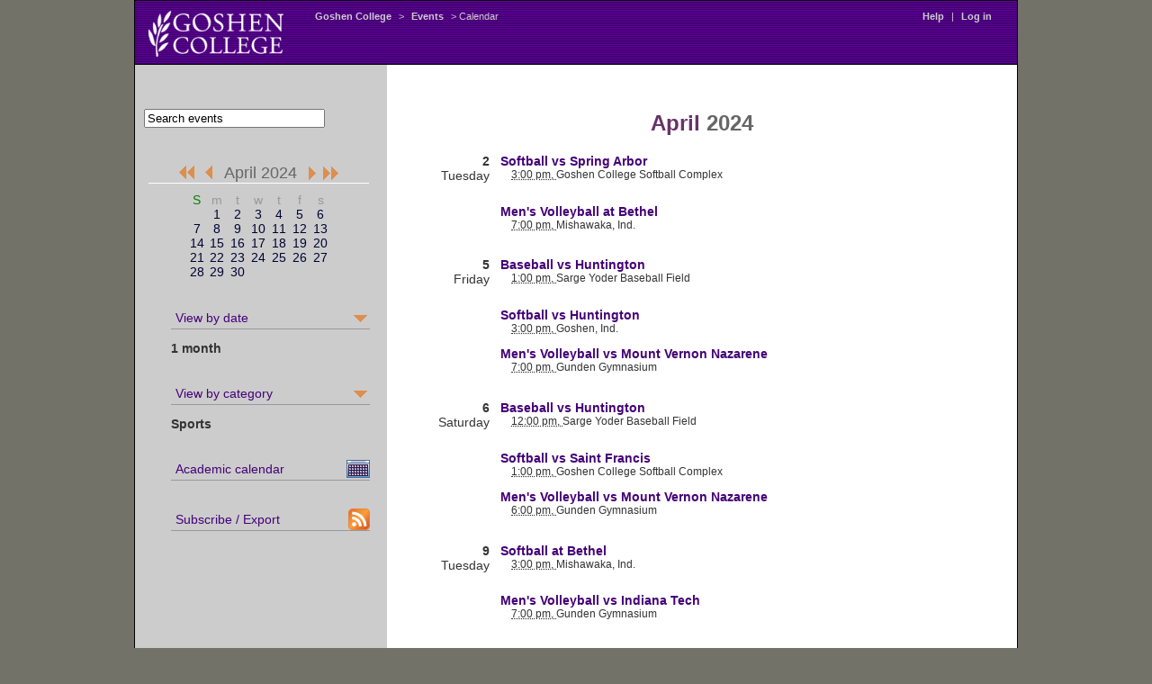

--- FILE ---
content_type: text/html; charset=UTF-8
request_url: https://gconline.goshen.edu/public/prod/eventcal/bin/?dMonth=Apr&dYear=2024&dCategory=sports
body_size: 25347
content:

<!DOCTYPE HTML PUBLIC "-//W3C//DTD HTML 4.01//EN"
"http://www.w3.org/TR/html4/strict.dtd">
<html>
<head>
<meta http-equiv="Content-Type" content="text/html;charset=utf-8" >
<title>Calendar -- Events at Goshen College</title>
<link rel='stylesheet' type="text/css" href='/g/gcstyle.css'>
<link rel='stylesheet' type="text/css" href='/g/cal.css'>
<link rel='stylesheet' type="text/css" href='admin.css'>
<script type="text/javascript" src="showno.js"></script>
<script type="text/javascript" src="admin.js"></script>

<!-- Google Analytics -->
<script async src="//www.google-analytics.com/analytics.js"></script>
<script>
	window.ga=window.ga||function(){(ga.q=ga.q||[]).push(arguments)};ga.l=+new Date;
	ga('create', 'UA-1024062-1', 'auto');
	ga('send', 'pageview');
</script>

</head>
<body>
<div id="content">
<div id="banner">
&nbsp;
<div id="navbar">
<TABLE width='100%' border="0" cellpadding=0 cellspacing=0 >
  <TR> 
      <TD width='12%' align=left><a href="http://www.goshen.edu/">
      <!--OLD Logo, Feb 6, 2012, theodoreb
      
      -->
      <img src="/g/logo-white.png" width="150" height="51" border="0"></a> 
      </TD>
      <TD width='3%'><IMG SRC=/g/t.gif width=10 height=1 alt=""></TD>
      <TD width='82%' valign="top"> 
      <DIV class=breadcrumbs><nobr>
                        <a href="http://www.goshen.edu/">Goshen  College</a> &gt; 
  <A HREF="http://www.goshen.edu/news/Events" target="_top">Events</A> &gt;
  Calendar
                        </nobr></div></TD>
      <td width='3%' valign="top">
                        <div class="breadcrumbs">
                        <nobr>

<A HREF='http://www.goshen.edu/eventplanning/Web%20Calendar'>Help</A>
 | <A HREF='https://gconline.goshen.edu/public/prod/eventcal/bin/login.php3?dMonth=Apr&dYear=2024&dCategory=sports' target='_top' title='add, edit, or view pending events'>Log in</A>
                        <IMG SRC=/g/t.gif width=20 height=1>
                        </nobr>
                        </div>
                        </td></tr></table>
</div><!-- closes 'navbar' --> 
</div><!-- closes 'banner' --> 
<div id="column1">
<table width=100% border=0 cellpadding=10 cellspacing=0>
  <tr>
    <td width=100% align=left><!--search form-->
<form method='get' action='http://www.goshen.edu/search/dualsearch.php' 
      name='searchbox'>
     <nobr><input type='text' size='23' name='words' onFocus="document.searchbox.words.value='';" value="Search events">
<input type='hidden' name='morewords' value=' more:events' />
<input type='hidden' name='searchopt' value='gcweb' /></nobr>
        </form>
    </td>
    <td width='10'><IMG SRC=/g/t.gif width=10 height=37 alt="spacer"></TD>
  </tr>
</table>


<DIV CLASS="nav" style="padding-left:15px">

  <div align='center' style='padding-top: 20px; padding-bottom: 20px; '>

  <div style='border-bottom: 1px solid #fff; margin-bottom: 10px; padding-bottom: 0px;'>
  <a href='./?dMonth=Oct&dYear=2023&dCategory=sports' 
          title='October 2023'><img src='/g/o-ll' height='20' width='23' align='top' border='0' /></a> <a href='./?dMonth=Mar&dYear=2024&dCategory=sports' 
          title='March 2024'><img src='/g/o-l.gif' width='23' height='20' align='top' hspace='2' border='0' /></a><span class='csbig'>April 2024</span><a href='./?dMonth=May&dYear=2024&dCategory=sports' 
          title='May 2024'><img src='/g/o-r.gif' height='20' width='23' hspace='2' align='top' border='0' /></a><a href='./?dMonth=Oct&dYear=2024&dCategory=sports' 
          title='October 2024'><img src='/g/o-rr.gif' height='20' width='23' align='top' border='0' /></a><br />  </div>

  <span class='calendarselect'><table 
           cellpadding='0' cellspacing='0'><tr>
<td width=10% align='middle'><SPAN CLASS='sunday'>S</SPAN></td>
<td width=10% align='middle'>m</td>
<td width=10% align='middle'>t</td>
<td width=10% align='middle'>w</td>
<td width=10% align='middle'>t</td>
<td width=10% align='middle'>f</td>
<td width=10% align='middle'>s</td>
</tr>
<tr>
<td><!-- This day in prior month --></td><td align='middle'><A HREF='?dMonth=Apr&dYear=2024&dCategory=sports#1' target=''>1</a></td><td align='middle'><A HREF='?dMonth=Apr&dYear=2024&dCategory=sports#2' target=''>2</a></td><td align='middle'><A HREF='?dMonth=Apr&dYear=2024&dCategory=sports#3' target=''>3</a></td><td align='middle'><A HREF='?dMonth=Apr&dYear=2024&dCategory=sports#4' target=''>4</a></td><td align='middle'><A HREF='?dMonth=Apr&dYear=2024&dCategory=sports#5' target=''>5</a></td><td align='middle'><A HREF='?dMonth=Apr&dYear=2024&dCategory=sports#6' target=''>6</a></td></tr>
<tr>
<td align='middle'><span class='sunday'><A HREF='?dMonth=Apr&dYear=2024&dCategory=sports#7' target=''>7</a></span></td><td align='middle'><A HREF='?dMonth=Apr&dYear=2024&dCategory=sports#8' target=''>8</a></td><td align='middle'><A HREF='?dMonth=Apr&dYear=2024&dCategory=sports#9' target=''>9</a></td><td align='middle'><A HREF='?dMonth=Apr&dYear=2024&dCategory=sports#10' target=''>10</a></td><td align='middle'><A HREF='?dMonth=Apr&dYear=2024&dCategory=sports#11' target=''>11</a></td><td align='middle'><A HREF='?dMonth=Apr&dYear=2024&dCategory=sports#12' target=''>12</a></td><td align='middle'><A HREF='?dMonth=Apr&dYear=2024&dCategory=sports#13' target=''>13</a></td></tr>
<tr>
<td align='middle'><span class='sunday'><A HREF='?dMonth=Apr&dYear=2024&dCategory=sports#14' target=''>14</a></span></td><td align='middle'><A HREF='?dMonth=Apr&dYear=2024&dCategory=sports#15' target=''>15</a></td><td align='middle'><A HREF='?dMonth=Apr&dYear=2024&dCategory=sports#16' target=''>16</a></td><td align='middle'><A HREF='?dMonth=Apr&dYear=2024&dCategory=sports#17' target=''>17</a></td><td align='middle'><A HREF='?dMonth=Apr&dYear=2024&dCategory=sports#18' target=''>18</a></td><td align='middle'><A HREF='?dMonth=Apr&dYear=2024&dCategory=sports#19' target=''>19</a></td><td align='middle'><A HREF='?dMonth=Apr&dYear=2024&dCategory=sports#20' target=''>20</a></td></tr>
<tr>
<td align='middle'><span class='sunday'><A HREF='?dMonth=Apr&dYear=2024&dCategory=sports#21' target=''>21</a></span></td><td align='middle'><A HREF='?dMonth=Apr&dYear=2024&dCategory=sports#22' target=''>22</a></td><td align='middle'><A HREF='?dMonth=Apr&dYear=2024&dCategory=sports#23' target=''>23</a></td><td align='middle'><A HREF='?dMonth=Apr&dYear=2024&dCategory=sports#24' target=''>24</a></td><td align='middle'><A HREF='?dMonth=Apr&dYear=2024&dCategory=sports#25' target=''>25</a></td><td align='middle'><A HREF='?dMonth=Apr&dYear=2024&dCategory=sports#26' target=''>26</a></td><td align='middle'><A HREF='?dMonth=Apr&dYear=2024&dCategory=sports#27' target=''>27</a></td></tr>
<tr>
<td align='middle'><span class='sunday'><A HREF='?dMonth=Apr&dYear=2024&dCategory=sports#28' target=''>28</a></span></td><td align='middle'><A HREF='?dMonth=Apr&dYear=2024&dCategory=sports#29' target=''>29</a></td><td align='middle'><A HREF='?dMonth=Apr&dYear=2024&dCategory=sports#30' target=''>30</a></td>
</tr>
</table>
</span>
  <br />
  


<ul class="drop">
  <li> <a style="background-image:url('/g/o-down.gif'); background-position:
right center; background-repeat: no-repeat" href="#"
  onMouseOver="toggleDisplay('timemenu');">View by date </a><br
  /><span style="text-align: right"><b> 
  1 month</b></span>
    <ul id="timemenu" class="drophide">
       <li><a href="./?dMonth=Apr&dYear=2024&dCategory=sports">1 month</a></li>
<li><a href="./?dMonth=Apr&dYear=2024&dInterval=3mo&dCategory=sports">3 months</a></li>
<li><a href="./?dMonth=Apr&dYear=2024&dInterval=sem&dCategory=sports">1 semester</a></li>
<li><a href="./?dMonth=Apr&dYear=2024&dInterval=year&dCategory=sports">Academic Year</a></li>
    </ul>
   </li>
</ul><br clear="all">
</form>



<!-- Categories -->
<ul class="drop">
  <li> <a style="background-image:url('/g/o-down.gif'); background-position:
right center; background-repeat: no-repeat" href="#"
  onMouseOver="toggleDisplay('catmenu');">View by category </a><br
  /><span style="text-align: right"><b>
  Sports</b></span>
    <ul id="catmenu" class="drophide">
           <li><a href="./?dMonth=Apr&dYear=2024">ALL events</a></li>
       <li><a href="./?dMonth=Apr&dYear=2024&dCategory=admissions">Admission</a></li>
<li><a href="./?dMonth=Apr&dYear=2024&dCategory=alumni">Alumni/Parents</a></li>
<li><a href="./?dMonth=Apr&dYear=2024&dCategory=art">Art</a></li>
<li><a href="./?dMonth=Apr&dYear=2024&dCategory=campus_ministries">Campus Ministries</a></li>
<li><a href="./?dMonth=Apr&dYear=2024&dCategory=chapel/convo">Chapels & Convos</a></li>
<li><a href="./?dMonth=Apr&dYear=2024&dCategory=conferences_n_summer_programs">Conferences & Camps</a></li>
<li><a href="./?dMonth=Apr&dYear=2024&dCategory=educ_tours">Educational Tours</a></li>
<li><a href="./?dMonth=Apr&dYear=2024&dCategory=gen_schedule">General Schedule</a></li>
<li><a href="./?dMonth=Apr&dYear=2024&dCategory=lectures">Lectures</a></li>
<li><a href="./?dMonth=Apr&dYear=2024&dCategory=music">Music</a></li>
<li><a href="./?dMonth=Apr&dYear=2024&dCategory=nursing">Nursing</a></li>
<li><a href="./?dMonth=Apr&dYear=2024&dCategory=performing_artist_series">Performing Artist Series</a></li>
<li><a href="./?dMonth=Apr&dYear=2024&dCategory=special_events">Special Events</a></li>
<li><a href="./?dMonth=Apr&dYear=2024&dCategory=sports">Sports</a></li>
<li><a href="./?dMonth=Apr&dYear=2024&dCategory=student_activities">Student Life</a></li>
<li><a href="./?dMonth=Apr&dYear=2024&dCategory=theater">Theater</a></li>
    </ul>
</li>
</ul><br clear="all">








<ul class="drop">
<li><a href="https://www.goshen.edu/academics/calendar/" target="_blank" 
style="background-image:url('/im/month_on.gif'); background-position:
right center; background-repeat: no-repeat" 
title="View the academic calendar">
Academic calendar</a><li></ul><br
clear="all">

<!--removed, 9/2/25, theodoreb
<ul class="drop">
<li><a href="http://www.goshen.edu/cal/month.php?getdate=20240401&cal%5B%5D=sports" 
style="background-image:url('/im/month_on.gif'); background-position:
right center; background-repeat: no-repeat" 
title="View events laid out in a calendar grid">
Grid view</a><li></ul><br
clear="all">
-->

<ul class="drop">
<li><a href="https://oncampus.goshen.edu/administrative-offices/events-office/calendar-feed/" target="_blank"
style="background-image:url('/im/feed-icon-24x24.gif'); background-position:
right center; background-repeat: no-repeat" 
 title="iCal and RSS feeds"
>
Subscribe / Export</a>
</li></ul>



</div>

</DIV>



</div>
<div id="flexicolumn">
<!--Possible EVENTSTYLE values are .event, .myevent, .unapprovedevent-->
<div class='alignit'>
<div class='flexivent'>

<div class="events">

<br clear="left" /><div class='monthheader'><h1>
<span class='month'>April</span> <span class='year'>2024</span>
</h1></div>

<br clear='left' /><div class='weekday dayheader' 
><a name='2'></a><b>2</b><br 
/>Tuesday</div>
<div class='vevent'><div 
 class='event'>
<span class="summary"><a href="https://gconline.goshen.edu/public/prod/eventcal/bin/displayDetail.php3?eid=56649&dMonth=Apr&dYear=2024&dCategory=sports">Softball vs Spring Arbor</a></span><br />
<abbr 
 class='dtstart' 
 title='20240402T150000-0500'>3:00 pm, </abbr> 
<span class="location">Goshen College Softball Complex</span> 
<abbr class="dtend"
  title="20240402"></abbr><br 
  clear='left'>
</div></div><div class='vevent'><div 
 class='event'>
<span class="summary"><a href="https://gconline.goshen.edu/public/prod/eventcal/bin/displayDetail.php3?eid=46236&dMonth=Apr&dYear=2024&dCategory=sports">Men's Volleyball at Bethel</a></span><br />
<abbr 
 class='dtstart' 
 title='20240402T190000-0500'>7:00 pm, </abbr> 
<span class="location">Mishawaka, Ind.</span> 
<abbr class="dtend"
  title="20240402"></abbr><br 
  clear='left'>
</div></div>
<br clear='left' /><div class='weekday dayheader' 
><a name='5'></a><b>5</b><br 
/>Friday</div>
<div class='vevent'><div 
 class='event'>
<span class="summary"><a href="https://gconline.goshen.edu/public/prod/eventcal/bin/displayDetail.php3?eid=58249&dMonth=Apr&dYear=2024&dCategory=sports">Baseball vs Huntington</a></span><br />
<abbr 
 class='dtstart' 
 title='20240405T130000-0500'>1:00 pm, </abbr> 
<span class="location">Sarge Yoder Baseball Field</span> 
<abbr class="dtend"
  title="20240405"></abbr><br 
  clear='left'>
</div></div><div class='vevent'><div 
 class='event'>
<span class="summary"><a href="https://gconline.goshen.edu/public/prod/eventcal/bin/displayDetail.php3?eid=64219&dMonth=Apr&dYear=2024&dCategory=sports">Softball vs Huntington</a></span><br />
<abbr 
 class='dtstart' 
 title='20240405T150000-0500'>3:00 pm, </abbr> 
<span class="location">Goshen, Ind.</span> 
<abbr class="dtend"
  title="20240405"></abbr><br 
  clear='left'>
</div></div><div class='vevent'><div 
 class='event'>
<span class="summary"><a href="https://gconline.goshen.edu/public/prod/eventcal/bin/displayDetail.php3?eid=12167&dMonth=Apr&dYear=2024&dCategory=sports">Men's Volleyball vs Mount Vernon Nazarene</a></span><br />
<abbr 
 class='dtstart' 
 title='20240405T190000-0500'>7:00 pm, </abbr> 
<span class="location">Gunden Gymnasium</span> 
<abbr class="dtend"
  title="20240405"></abbr><br 
  clear='left'>
</div></div>
<br clear='left' /><div class='weekday dayheader' 
><a name='6'></a><b>6</b><br 
/>Saturday</div>
<div class='vevent'><div 
 class='event'>
<span class="summary"><a href="https://gconline.goshen.edu/public/prod/eventcal/bin/displayDetail.php3?eid=31973&dMonth=Apr&dYear=2024&dCategory=sports">Baseball vs Huntington</a></span><br />
<abbr 
 class='dtstart' 
 title='20240406T120000-0500'>12:00 pm, </abbr> 
<span class="location">Sarge Yoder Baseball Field</span> 
<abbr class="dtend"
  title="20240406"></abbr><br 
  clear='left'>
</div></div><div class='vevent'><div 
 class='event'>
<span class="summary"><a href="https://gconline.goshen.edu/public/prod/eventcal/bin/displayDetail.php3?eid=10073&dMonth=Apr&dYear=2024&dCategory=sports">Softball vs Saint Francis</a></span><br />
<abbr 
 class='dtstart' 
 title='20240406T130000-0500'>1:00 pm, </abbr> 
<span class="location">Goshen College Softball Complex</span> 
<abbr class="dtend"
  title="20240406"></abbr><br 
  clear='left'>
</div></div><div class='vevent'><div 
 class='event'>
<span class="summary"><a href="https://gconline.goshen.edu/public/prod/eventcal/bin/displayDetail.php3?eid=10390&dMonth=Apr&dYear=2024&dCategory=sports">Men's Volleyball vs Mount Vernon Nazarene</a></span><br />
<abbr 
 class='dtstart' 
 title='20240406T180000-0500'>6:00 pm, </abbr> 
<span class="location">Gunden Gymnasium</span> 
<abbr class="dtend"
  title="20240406"></abbr><br 
  clear='left'>
</div></div>
<br clear='left' /><div class='weekday dayheader' 
><a name='9'></a><b>9</b><br 
/>Tuesday</div>
<div class='vevent'><div 
 class='event'>
<span class="summary"><a href="https://gconline.goshen.edu/public/prod/eventcal/bin/displayDetail.php3?eid=14117&dMonth=Apr&dYear=2024&dCategory=sports">Softball at Bethel</a></span><br />
<abbr 
 class='dtstart' 
 title='20240409T150000-0500'>3:00 pm, </abbr> 
<span class="location">Mishawaka, Ind.</span> 
<abbr class="dtend"
  title="20240409"></abbr><br 
  clear='left'>
</div></div><div class='vevent'><div 
 class='event'>
<span class="summary"><a href="https://gconline.goshen.edu/public/prod/eventcal/bin/displayDetail.php3?eid=32767&dMonth=Apr&dYear=2024&dCategory=sports">Men's Volleyball vs Indiana Tech</a></span><br />
<abbr 
 class='dtstart' 
 title='20240409T190000-0500'>7:00 pm, </abbr> 
<span class="location">Gunden Gymnasium</span> 
<abbr class="dtend"
  title="20240409"></abbr><br 
  clear='left'>
</div></div>
<br clear='left' /><div class='weekday dayheader' 
><a name='12'></a><b>12</b><br 
/>Friday</div>
<div class='vevent'><div 
 class='event'>
<span class="summary"><a href="https://gconline.goshen.edu/public/prod/eventcal/bin/displayDetail.php3?eid=22750&dMonth=Apr&dYear=2024&dCategory=sports">Men's Volleyball at Siena Heights</a></span><br />
<abbr 
 class='dtstart' 
 title='20240412T190000-0500'>7:00 pm, </abbr> 
<span class="location">Adrian, Mich.</span> 
<abbr class="dtend"
  title="20240412"></abbr><br 
  clear='left'>
</div></div>
<br clear='left' /><div class='weekday dayheader' 
><a name='13'></a><b>13</b><br 
/>Saturday</div>
<div class='vevent'><div 
 class='event'>
<span class="summary"><a href="https://gconline.goshen.edu/public/prod/eventcal/bin/displayDetail.php3?eid=8652&dMonth=Apr&dYear=2024&dCategory=sports">Softball at Marian</a></span><br />
<abbr 
 class='dtstart' 
 title='20240413T130000-0500'>1:00 pm, </abbr> 
<span class="location">Indianapolis, Ind.</span> 
<abbr class="dtend"
  title="20240413"></abbr><br 
  clear='left'>
</div></div><div class='vevent'><div 
 class='event'>
<span class="summary"><a href="https://gconline.goshen.edu/public/prod/eventcal/bin/displayDetail.php3?eid=57065&dMonth=Apr&dYear=2024&dCategory=sports">Baseball at Saint Francis</a></span><br />
<abbr 
 class='dtstart' 
 title='20240413T130000-0500'>1:00 pm, </abbr> 
<span class="location">Fort Wayne, Ind.</span> 
<abbr class="dtend"
  title="20240413"></abbr><br 
  clear='left'>
</div></div><div class='vevent'><div 
 class='event'>
<span class="summary"><a href="https://gconline.goshen.edu/public/prod/eventcal/bin/displayDetail.php3?eid=340&dMonth=Apr&dYear=2024&dCategory=sports">Men's Volleyball at Lawrence Tech</a></span><br />
<abbr 
 class='dtstart' 
 title='20240413T150000-0500'>3:00 pm, </abbr> 
<span class="location">Southfield, Mich.</span> 
<abbr class="dtend"
  title="20240413"></abbr><br 
  clear='left'>
</div></div>
<br clear='left' /><div class='sunday dayheader' 
><a name='14'></a><b>14</b><br 
/>Sunday</div>
<div class='vevent'><div 
 class='event'>
<span class="summary"><a href="https://gconline.goshen.edu/public/prod/eventcal/bin/displayDetail.php3?eid=43702&dMonth=Apr&dYear=2024&dCategory=sports">Softball vs Marian</a></span><br />
<abbr 
 class='dtstart' 
 title='20240414T130000-0500'>1:00 pm, </abbr> 
<span class="location">Goshen College Softball Complex</span> 
<abbr class="dtend"
  title="20240414"></abbr><br 
  clear='left'>
</div></div><div class='vevent'><div 
 class='event'>
<span class="summary"><a href="https://gconline.goshen.edu/public/prod/eventcal/bin/displayDetail.php3?eid=30026&dMonth=Apr&dYear=2024&dCategory=sports">Baseball at Saint Francis</a></span><br />
<abbr 
 class='dtstart' 
 title='20240414T130000-0500'>1:00 pm, </abbr> 
<span class="location">Fort Wayne, Ind.</span> 
<abbr class="dtend"
  title="20240414"></abbr><br 
  clear='left'>
</div></div>
<br clear='left' /><div class='weekday dayheader' 
><a name='16'></a><b>16</b><br 
/>Tuesday</div>
<div class='vevent'><div 
 class='event'>
<span class="summary"><a href="https://gconline.goshen.edu/public/prod/eventcal/bin/displayDetail.php3?eid=43988&dMonth=Apr&dYear=2024&dCategory=sports">Potential Men's Volleyball WHAC Quarterfinals</a></span><br />
<abbr 
 class='dtstart' 
 title='20240416-0500'></abbr> 
<span class="location">TBA</span> 
<abbr class="dtend"
  title="20240417"></abbr><br 
  clear='left'>
</div></div><div class='vevent'><div 
 class='event'>
<span class="summary"><a href="https://gconline.goshen.edu/public/prod/eventcal/bin/displayDetail.php3?eid=28994&dMonth=Apr&dYear=2024&dCategory=sports">Baseball at Western Michigan</a></span><br />
<abbr 
 class='dtstart' 
 title='20240416T150500-0500'>3:05 pm, </abbr> 
<span class="location">Kalamazoo, Mich.</span> 
<abbr class="dtend"
  title="20240416"></abbr><br 
  clear='left'>
</div></div><div class='vevent'><div 
 class='event'>
<span class="summary"><a href="https://gconline.goshen.edu/public/prod/eventcal/bin/displayDetail.php3?eid=63563&dMonth=Apr&dYear=2024&dCategory=sports">Softball at Indiana Wesleyan</a></span><br />
<abbr 
 class='dtstart' 
 title='20240416T160000-0500'>4:00 pm, </abbr> 
<span class="location">Marion, Ind.</span> 
<abbr class="dtend"
  title="20240416"></abbr><br 
  clear='left'>
</div></div>
<br clear='left' /><div class='weekday dayheader' 
><a name='19'></a><b>19</b><br 
/>Friday</div>
<div class='vevent'><div 
 class='event'>
<span class="summary"><a href="https://gconline.goshen.edu/public/prod/eventcal/bin/displayDetail.php3?eid=26023&dMonth=Apr&dYear=2024&dCategory=sports">Potential Men's Volleyball WHAC Semifinals</a></span><br />
<abbr 
 class='dtstart' 
 title='20240419-0500'></abbr> 
<span class="location">TBA</span> 
<abbr class="dtend"
  title="20240420"></abbr><br 
  clear='left'>
</div></div><div class='vevent'><div 
 class='event'>
<span class="summary"><a href="https://gconline.goshen.edu/public/prod/eventcal/bin/displayDetail.php3?eid=49032&dMonth=Apr&dYear=2024&dCategory=sports">Baseball vs Mount Vernon Nazarene</a></span><br />
<abbr 
 class='dtstart' 
 title='20240419T140000-0500'>2:00 pm, </abbr> 
<span class="location">Sarge Yoder Baseball Field</span> 
<abbr class="dtend"
  title="20240419"></abbr><br 
  clear='left'>
</div></div><div class='vevent'><div 
 class='event'>
<span class="summary"><a href="https://gconline.goshen.edu/public/prod/eventcal/bin/displayDetail.php3?eid=32052&dMonth=Apr&dYear=2024&dCategory=sports">Softball vs Mount Vernon Nazarene</a></span><br />
<abbr 
 class='dtstart' 
 title='20240419T150000-0500'>3:00 pm, </abbr> 
<span class="location">Goshen College Softball Complex</span> 
<abbr class="dtend"
  title="20240419"></abbr><br 
  clear='left'>
</div></div>
<br clear='left' /><div class='weekday dayheader' 
><a name='20'></a><b>20</b><br 
/>Saturday</div>
<div class='vevent'><div 
 class='event'>
<span class="summary"><a href="https://gconline.goshen.edu/public/prod/eventcal/bin/displayDetail.php3?eid=32679&dMonth=Apr&dYear=2024&dCategory=sports">Potential Men's Volleyball WHAC Championship</a></span><br />
<abbr 
 class='dtstart' 
 title='20240420-0500'></abbr> 
<span class="location">TBA</span> 
<abbr class="dtend"
  title="20240421"></abbr><br 
  clear='left'>
</div></div><div class='vevent'><div 
 class='event'>
<span class="summary"><a href="https://gconline.goshen.edu/public/prod/eventcal/bin/displayDetail.php3?eid=39928&dMonth=Apr&dYear=2024&dCategory=sports">Baseball vs Mount Vernon Nazarene</a></span><br />
<abbr 
 class='dtstart' 
 title='20240420T120000-0500'>12:00 pm, </abbr> 
<span class="location">Sarge Yoder Baseball Field</span> 
<abbr class="dtend"
  title="20240420"></abbr><br 
  clear='left'>
</div></div><div class='vevent'><div 
 class='event'>
<span class="summary"><a href="https://gconline.goshen.edu/public/prod/eventcal/bin/displayDetail.php3?eid=25901&dMonth=Apr&dYear=2024&dCategory=sports">Softball vs Grace</a></span><br />
<abbr 
 class='dtstart' 
 title='20240420T130000-0500'>1:00 pm, </abbr> 
<span class="location">Goshen College Softball Complex</span> 
<abbr class="dtend"
  title="20240420"></abbr><br 
  clear='left'>
</div></div>
<br clear='left' /><div class='weekday dayheader' 
><a name='23'></a><b>23</b><br 
/>Tuesday</div>
<div class='vevent'><div 
 class='event'>
<span class="summary"><a href="https://gconline.goshen.edu/public/prod/eventcal/bin/displayDetail.php3?eid=40272&dMonth=Apr&dYear=2024&dCategory=sports">Softball at Taylor</a></span><br />
<abbr 
 class='dtstart' 
 title='20240423T160000-0500'>4:00 pm, </abbr> 
<span class="location">Upland, Ind.</span> 
<abbr class="dtend"
  title="20240423"></abbr><br 
  clear='left'>
</div></div>
<br clear='left' /><div class='weekday dayheader' 
><a name='25'></a><b>25</b><br 
/>Thursday</div>
<div class='vevent'><div 
 class='event'>
<span class="summary"><a href="https://gconline.goshen.edu/public/prod/eventcal/bin/displayDetail.php3?eid=27696&dMonth=Apr&dYear=2024&dCategory=sports">Softball at Mount Vernon Nazarene</a></span><br />
<abbr 
 class='dtstart' 
 title='20240425T130000-0500'>1:00 pm, </abbr> 
<span class="location">Mount Vernon, Ohio</span> 
<abbr class="dtend"
  title="20240425"></abbr><br 
  clear='left'>
</div></div><div class='vevent'><div 
 class='event'>
<span class="summary"><a href="https://gconline.goshen.edu/public/prod/eventcal/bin/displayDetail.php3?eid=410&dMonth=Apr&dYear=2024&dCategory=sports">Baseball at Taylor</a></span><br />
<abbr 
 class='dtstart' 
 title='20240425T150000-0500'>3:00 pm, </abbr> 
<span class="location">Upland, Ind.</span> 
<abbr class="dtend"
  title="20240425"></abbr><br 
  clear='left'>
</div></div>
<br clear='left' /><div class='weekday dayheader' 
><a name='27'></a><b>27</b><br 
/>Saturday</div>
<div class='vevent'><div 
 class='event'>
<span class="summary"><a href="https://gconline.goshen.edu/public/prod/eventcal/bin/displayDetail.php3?eid=21429&dMonth=Apr&dYear=2024&dCategory=sports">Baseball at Taylor</a></span><br />
<abbr 
 class='dtstart' 
 title='20240427T130000-0500'>1:00 pm, </abbr> 
<span class="location">Upland, Ind.</span> 
<abbr class="dtend"
  title="20240427"></abbr><br 
  clear='left'>
</div></div><div class='vevent'><div 
 class='event'>
<span class="summary"><a href="https://gconline.goshen.edu/public/prod/eventcal/bin/displayDetail.php3?eid=56318&dMonth=Apr&dYear=2024&dCategory=sports">Softball at Spring Arbor</a></span><br />
<abbr 
 class='dtstart' 
 title='20240427T130000-0500'>1:00 pm, </abbr> 
<span class="location">Spring Arbor, Mich.</span> 
<abbr class="dtend"
  title="20240427"></abbr><br 
  clear='left'>
</div></div>

</div>
</form>
</div></div>